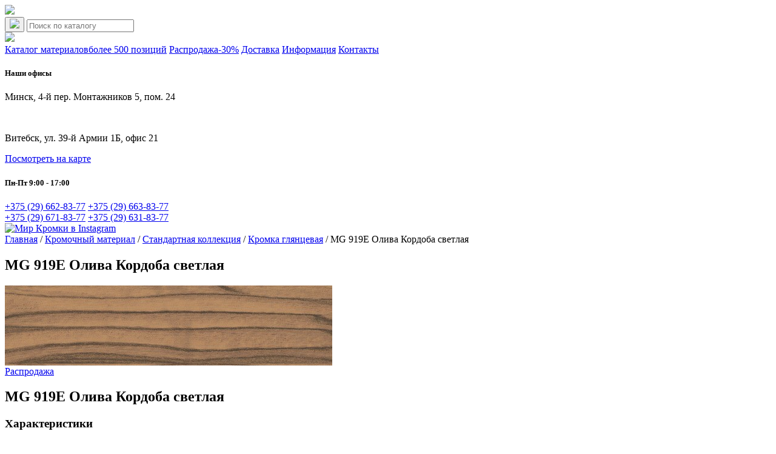

--- FILE ---
content_type: text/html; charset=UTF-8
request_url: https://mirkromki.com/catalog-crom/mg-919e-oliva-kordoba-svetlaya/
body_size: 48171
content:
<!doctype html>
<html lang="ru">
<head>
    <meta charset="UTF-8">
    <meta name="viewport" content="width=device-width, user-scalable=no, initial-scale=1.0, maximum-scale=1.0, minimum-scale=1.0">
    <meta http-equiv="X-UA-Compatible" content="ie=edge">
    <link rel="shortcut icon" href="https://mirkromki.com/wp-content/themes/mir/images/favicon.png" type="image/png">
    <meta name='robots' content='index, follow, max-image-preview:large, max-snippet:-1, max-video-preview:-1' />

	<!-- This site is optimized with the Yoast SEO Premium plugin v19.6 (Yoast SEO v26.7) - https://yoast.com/wordpress/plugins/seo/ -->
	<title>MG 919Е Олива Кордоба светлая - Мир Кромки</title>
	<meta name="description" content="Купить MG 919Е Олива Кордоба светлая в Минске у официального поставщика Мир Кромки." />
	<link rel="canonical" href="https://mirkromki.com/catalog-crom/mg-919e-oliva-kordoba-svetlaya/" />
	<meta property="og:locale" content="ru_RU" />
	<meta property="og:type" content="article" />
	<meta property="og:title" content="MG 919Е Олива Кордоба светлая - Мир Кромки" />
	<meta property="og:description" content="Купить MG 919Е Олива Кордоба светлая в Минске у официального поставщика Мир Кромки." />
	<meta property="og:url" content="https://mirkromki.com/catalog-crom/mg-919e-oliva-kordoba-svetlaya/" />
	<meta property="og:site_name" content="Мир Кромки" />
	<meta property="article:modified_time" content="2023-10-05T22:38:37+00:00" />
	<meta property="og:image" content="https://mirkromki.com/wp-content/uploads/2023/09/919e.jpg" />
	<meta property="og:image:width" content="540" />
	<meta property="og:image:height" content="129" />
	<meta property="og:image:type" content="image/jpeg" />
	<meta name="twitter:card" content="summary_large_image" />
	<script type="application/ld+json" class="yoast-schema-graph">{"@context":"https://schema.org","@graph":[{"@type":"WebPage","@id":"https://mirkromki.com/catalog-crom/mg-919e-oliva-kordoba-svetlaya/","url":"https://mirkromki.com/catalog-crom/mg-919e-oliva-kordoba-svetlaya/","name":"MG 919Е Олива Кордоба светлая - Мир Кромки","isPartOf":{"@id":"https://mirkromki.com/#website"},"primaryImageOfPage":{"@id":"https://mirkromki.com/catalog-crom/mg-919e-oliva-kordoba-svetlaya/#primaryimage"},"image":{"@id":"https://mirkromki.com/catalog-crom/mg-919e-oliva-kordoba-svetlaya/#primaryimage"},"thumbnailUrl":"https://mirkromki.com/wp-content/uploads/2023/09/919e.jpg","datePublished":"2023-09-27T21:21:45+00:00","dateModified":"2023-10-05T22:38:37+00:00","description":"Купить MG 919Е Олива Кордоба светлая в Минске у официального поставщика Мир Кромки.","breadcrumb":{"@id":"https://mirkromki.com/catalog-crom/mg-919e-oliva-kordoba-svetlaya/#breadcrumb"},"inLanguage":"ru-RU","potentialAction":[{"@type":"ReadAction","target":["https://mirkromki.com/catalog-crom/mg-919e-oliva-kordoba-svetlaya/"]}]},{"@type":"ImageObject","inLanguage":"ru-RU","@id":"https://mirkromki.com/catalog-crom/mg-919e-oliva-kordoba-svetlaya/#primaryimage","url":"https://mirkromki.com/wp-content/uploads/2023/09/919e.jpg","contentUrl":"https://mirkromki.com/wp-content/uploads/2023/09/919e.jpg","width":540,"height":129},{"@type":"BreadcrumbList","@id":"https://mirkromki.com/catalog-crom/mg-919e-oliva-kordoba-svetlaya/#breadcrumb","itemListElement":[{"@type":"ListItem","position":1,"name":"Главная","item":"https://mirkromki.com/"},{"@type":"ListItem","position":2,"name":"Кромочный материал","item":"https://mirkromki.com/catalog-crom/"},{"@type":"ListItem","position":3,"name":"MG 919Е Олива Кордоба светлая"}]},{"@type":"WebSite","@id":"https://mirkromki.com/#website","url":"https://mirkromki.com/","name":"Мир Кромки","description":"","potentialAction":[{"@type":"SearchAction","target":{"@type":"EntryPoint","urlTemplate":"https://mirkromki.com/?s={search_term_string}"},"query-input":{"@type":"PropertyValueSpecification","valueRequired":true,"valueName":"search_term_string"}}],"inLanguage":"ru-RU"}]}</script>
	<!-- / Yoast SEO Premium plugin. -->


<link rel="alternate" title="oEmbed (JSON)" type="application/json+oembed" href="https://mirkromki.com/wp-json/oembed/1.0/embed?url=https%3A%2F%2Fmirkromki.com%2Fcatalog-crom%2Fmg-919e-oliva-kordoba-svetlaya%2F" />
<link rel="alternate" title="oEmbed (XML)" type="text/xml+oembed" href="https://mirkromki.com/wp-json/oembed/1.0/embed?url=https%3A%2F%2Fmirkromki.com%2Fcatalog-crom%2Fmg-919e-oliva-kordoba-svetlaya%2F&#038;format=xml" />
<style id='wp-img-auto-sizes-contain-inline-css' type='text/css'>
img:is([sizes=auto i],[sizes^="auto," i]){contain-intrinsic-size:3000px 1500px}
/*# sourceURL=wp-img-auto-sizes-contain-inline-css */
</style>
<style id='wp-emoji-styles-inline-css' type='text/css'>

	img.wp-smiley, img.emoji {
		display: inline !important;
		border: none !important;
		box-shadow: none !important;
		height: 1em !important;
		width: 1em !important;
		margin: 0 0.07em !important;
		vertical-align: -0.1em !important;
		background: none !important;
		padding: 0 !important;
	}
/*# sourceURL=wp-emoji-styles-inline-css */
</style>
<style id='wp-block-library-inline-css' type='text/css'>
:root{--wp-block-synced-color:#7a00df;--wp-block-synced-color--rgb:122,0,223;--wp-bound-block-color:var(--wp-block-synced-color);--wp-editor-canvas-background:#ddd;--wp-admin-theme-color:#007cba;--wp-admin-theme-color--rgb:0,124,186;--wp-admin-theme-color-darker-10:#006ba1;--wp-admin-theme-color-darker-10--rgb:0,107,160.5;--wp-admin-theme-color-darker-20:#005a87;--wp-admin-theme-color-darker-20--rgb:0,90,135;--wp-admin-border-width-focus:2px}@media (min-resolution:192dpi){:root{--wp-admin-border-width-focus:1.5px}}.wp-element-button{cursor:pointer}:root .has-very-light-gray-background-color{background-color:#eee}:root .has-very-dark-gray-background-color{background-color:#313131}:root .has-very-light-gray-color{color:#eee}:root .has-very-dark-gray-color{color:#313131}:root .has-vivid-green-cyan-to-vivid-cyan-blue-gradient-background{background:linear-gradient(135deg,#00d084,#0693e3)}:root .has-purple-crush-gradient-background{background:linear-gradient(135deg,#34e2e4,#4721fb 50%,#ab1dfe)}:root .has-hazy-dawn-gradient-background{background:linear-gradient(135deg,#faaca8,#dad0ec)}:root .has-subdued-olive-gradient-background{background:linear-gradient(135deg,#fafae1,#67a671)}:root .has-atomic-cream-gradient-background{background:linear-gradient(135deg,#fdd79a,#004a59)}:root .has-nightshade-gradient-background{background:linear-gradient(135deg,#330968,#31cdcf)}:root .has-midnight-gradient-background{background:linear-gradient(135deg,#020381,#2874fc)}:root{--wp--preset--font-size--normal:16px;--wp--preset--font-size--huge:42px}.has-regular-font-size{font-size:1em}.has-larger-font-size{font-size:2.625em}.has-normal-font-size{font-size:var(--wp--preset--font-size--normal)}.has-huge-font-size{font-size:var(--wp--preset--font-size--huge)}.has-text-align-center{text-align:center}.has-text-align-left{text-align:left}.has-text-align-right{text-align:right}.has-fit-text{white-space:nowrap!important}#end-resizable-editor-section{display:none}.aligncenter{clear:both}.items-justified-left{justify-content:flex-start}.items-justified-center{justify-content:center}.items-justified-right{justify-content:flex-end}.items-justified-space-between{justify-content:space-between}.screen-reader-text{border:0;clip-path:inset(50%);height:1px;margin:-1px;overflow:hidden;padding:0;position:absolute;width:1px;word-wrap:normal!important}.screen-reader-text:focus{background-color:#ddd;clip-path:none;color:#444;display:block;font-size:1em;height:auto;left:5px;line-height:normal;padding:15px 23px 14px;text-decoration:none;top:5px;width:auto;z-index:100000}html :where(.has-border-color){border-style:solid}html :where([style*=border-top-color]){border-top-style:solid}html :where([style*=border-right-color]){border-right-style:solid}html :where([style*=border-bottom-color]){border-bottom-style:solid}html :where([style*=border-left-color]){border-left-style:solid}html :where([style*=border-width]){border-style:solid}html :where([style*=border-top-width]){border-top-style:solid}html :where([style*=border-right-width]){border-right-style:solid}html :where([style*=border-bottom-width]){border-bottom-style:solid}html :where([style*=border-left-width]){border-left-style:solid}html :where(img[class*=wp-image-]){height:auto;max-width:100%}:where(figure){margin:0 0 1em}html :where(.is-position-sticky){--wp-admin--admin-bar--position-offset:var(--wp-admin--admin-bar--height,0px)}@media screen and (max-width:600px){html :where(.is-position-sticky){--wp-admin--admin-bar--position-offset:0px}}

/*# sourceURL=wp-block-library-inline-css */
</style>
<style id='classic-theme-styles-inline-css' type='text/css'>
/*! This file is auto-generated */
.wp-block-button__link{color:#fff;background-color:#32373c;border-radius:9999px;box-shadow:none;text-decoration:none;padding:calc(.667em + 2px) calc(1.333em + 2px);font-size:1.125em}.wp-block-file__button{background:#32373c;color:#fff;text-decoration:none}
/*# sourceURL=/wp-includes/css/classic-themes.min.css */
</style>
<link rel="https://api.w.org/" href="https://mirkromki.com/wp-json/" /><link rel="alternate" title="JSON" type="application/json" href="https://mirkromki.com/wp-json/wp/v2/catalog-crom/3710" /><link rel="EditURI" type="application/rsd+xml" title="RSD" href="https://mirkromki.com/xmlrpc.php?rsd" />
<meta name="generator" content="WordPress 6.9" />
<link rel='shortlink' href='https://mirkromki.com/?p=3710' />
    <script src="https://mirkromki.com/wp-content/themes/mir/js/jquery.min.js"></script>
    <!-- mask -->
    <script src="https://mirkromki.com/wp-content/themes/mir/js/jquery.maskedinput.min.js"></script>
    <!-- Owl -->
    <link rel="stylesheet" href="https://mirkromki.com/wp-content/themes/mir/js/owl-carusel/owl.carousel.min.css">
    <link rel="stylesheet" href="https://mirkromki.com/wp-content/themes/mir/js/owl-carusel/owl.theme.default.min.css">
    <script src="https://mirkromki.com/wp-content/themes/mir/js/owl-carusel/owl.carousel.js"></script>
    <!-- END Owl -->
    <!-- popup -->
    <script src="https://mirkromki.com/wp-content/themes/mir/js/jquery.magnific-popup.min.js"></script>
    <link rel="stylesheet" href="https://mirkromki.com/wp-content/themes/mir/css/magnific-popup.css">
    <link rel="stylesheet" href="https://mirkromki.com/wp-content/themes/mir/css/bootstrap-grid.min.css">
    <link rel="stylesheet" href="https://mirkromki.com/wp-content/themes/mir/css/style.css?ver=1.3">
    <link rel="stylesheet" href="https://mirkromki.com/wp-content/themes/mir/css/responsive.css?ver=1.3">
    <!-- Yandex.Metrika counter -->
    <script type="text/javascript" >
        (function(m,e,t,r,i,k,a){m[i]=m[i]||function(){(m[i].a=m[i].a||[]).push(arguments)};
            m[i].l=1*new Date();
            for (var j = 0; j < document.scripts.length; j++) {if (document.scripts[j].src === r) { return; }}
            k=e.createElement(t),a=e.getElementsByTagName(t)[0],k.async=1,k.src=r,a.parentNode.insertBefore(k,a)})
        (window, document, "script", "https://mc.yandex.ru/metrika/tag.js", "ym");

        ym(96121695, "init", {
            clickmap:true,
            trackLinks:true,
            accurateTrackBounce:true,
            webvisor:true
        });
    </script>
    <noscript><div><img src="https://mc.yandex.ru/watch/96121695" style="position:absolute; left:-9999px;" alt="" /></div></noscript>
    <!-- /Yandex.Metrika counter -->
</head>
<body>
<div class="wrapper content-page">
    <header>
        <div class="container">
            <div class="header-top">
                <div class="row">
                    <div class="light-texture-up">
                        <img src="https://mirkromki.com/wp-content/themes/mir/images/banner-light.png">
                    </div>
                    <div class="offset-lg-6 col-lg-2">
<!--                        <div class="price-download">-->
<!--                            <a href="#" class="link-blue">-->
<!--                                <img src="--><!--/images/tray-arrow-down.png"> Скачать прайс-->
<!--                            </a>-->
<!--                        </div>-->
                    </div>
                    <div class="offset-lg-1 col-lg-3">
                        <div class="block-search">
                            <form role="search" method="get" id="search" action="https://mirkromki.com/">
                <button type="submit" id="searchsubmit"><img src="/wp-content/themes/mir/images/search.png"></button>
                <input type="search" value="" name="s" id="s" placeholder="Поиск по каталогу">
             </form>                        </div>
                    </div>
                </div>
            </div>
            <div class="row">
                <div class="col-lg-2">
                    <div class="logo">
                        <a href="https://mirkromki.com">
                            <img src="https://mirkromki.com/wp-content/themes/mir/images/logo.png" width="125%"></a>
                    </div>
                </div>
                <div class="col-lg-6">
                    <nav class="nav-block">
                        <a href="/katalog/">Каталог материалов<span class="span-poz">более 500 позиций</span></a>
                        <a href="/rasprodazha/">Распродажа<span class="span-discount">-30%</span></a>
                        <a href="/dostavka/">Доставка</a>
                        <!--<a href="/category/news/">Новости</a>-->
                        <a href="/informacziya/">Информация</a>
                        <a href="/kontakty/">Контакты</a>
                    </nav>
                </div>
                <div class="col-lg-2">
                    <div class="reg-block">
                        <h5>Наши офисы</h5>
                        <p>Минск, 4-й пер. Монтажников 5, пом. 24</p>
                        <br />
                        <p>Витебск, ул. 39-й Армии 1Б, офис 21</p>
                        <a href="/kontakty/" class="link-blue">Посмотреть на карте</a>
                    </div>
                </div>
                <div class="col-lg-2">
                    <div class="soc-block">
                        <h5>Пн-Пт 9:00 - 17:00</h5>
                        <a href="tel:+375296628377" class="phone-link">+375 (29) 662-83-77</a>
                        <a href="tel:+375296638377" class="phone-link">+375 (29) 663-83-77</a>
                        <br />
                        <a href="tel:+375296718377" class="phone-link" style="margin-top: 21px">+375 (29) 671-83-77</a>
                        <a href="tel:+375296318377" class="phone-link">+375 (29) 631-83-77</a>
                        <div class="chat-links">
                            <a href="https://www.instagram.com/mirkromki/" target="_blank">
                                <img src="https://mirkromki.com/wp-content/themes/mir/images/instagram.png" alt="Мир Кромки в Instagram"></a>
                            <a href="viber://chat?number=375296638377" target="_blank">
                                <img src="https://mirkromki.com/wp-content/themes/mir/images/viber.png" alt=""></a>
                            <a href="tg://resolve?domain=salemirkromki" target="_blank">
                                <img src="https://mirkromki.com/wp-content/themes/mir/images/telegram.png" alt=""></a>
                        </div>
                    </div>
                </div>
            </div>
        </div>
    </header>
    </div><section class="content single-product">
    <div class="container">
        <div class="row">
            <div class="col-lg-12">
                <div class="breadcrumb">
                    <!-- Breadcrumb NavXT 7.4.1 -->
<span property="itemListElement" typeof="ListItem"><a property="item" typeof="WebPage" title="Перейти к Мир Кромки." href="https://mirkromki.com" class="home" ><span property="name">Главная</span></a><meta property="position" content="1"></span> / <span property="itemListElement" typeof="ListItem"><a property="item" typeof="WebPage" title="Перейти к Кромочный материал." href="https://mirkromki.com/catalog-crom/" class="archive post-catalog-crom-archive" ><span property="name">Кромочный материал</span></a><meta property="position" content="2"></span> / <span property="itemListElement" typeof="ListItem"><a property="item" typeof="WebPage" title="Go to the Стандартная коллекция По категориям archives." href="https://mirkromki.com/categories-crom/standartnaya-kollekcziya/" class="taxonomy categories-crom" ><span property="name">Стандартная коллекция</span></a><meta property="position" content="3"></span> / <span property="itemListElement" typeof="ListItem"><a property="item" typeof="WebPage" title="Go to the Кромка глянцевая По категориям archives." href="https://mirkromki.com/categories-crom/kromka-glyanczevaya/" class="taxonomy categories-crom" ><span property="name">Кромка глянцевая</span></a><meta property="position" content="4"></span> / <span property="itemListElement" typeof="ListItem"><span property="name" class="post post-catalog-crom current-item">MG 919Е Олива Кордоба светлая</span><meta property="url" content="https://mirkromki.com/catalog-crom/mg-919e-oliva-kordoba-svetlaya/"><meta property="position" content="5"></span>                </div>
            </div>
        </div>
        <div class="row">
            <div class="col-lg-4">
                <h1 class="mobile-only">MG 919Е Олива Кордоба светлая</h1>
                <div class="single-product-item-img single-product-crom-item-img zoom-gallery">
                    <a href="https://mirkromki.com/wp-content/uploads/2023/09/919e.jpg" style="background-image: url('https://mirkromki.com/wp-content/uploads/2023/09/919e.jpg');">
                        <img src="https://mirkromki.com/wp-content/uploads/2023/09/919e.jpg" alt="MG 919Е Олива Кордоба светлая - Мир Кромки">
                        <div class="label">
                                                                                                                    <span class="label-sale">Распродажа</span>                        </div>
                    </a>
                                    </div>
                                    <div class="product-video">
                                            </div>
                            </div>
            <div class="offset-lg-1 col-lg-7">
                <h1 class="desctop-only">MG 919Е Олива Кордоба светлая</h1>
                                <h3>Характеристики</h3>
                
                                    <p>Производитель: Rehau</p>
                
                                    <p>Материал: ABS</p>
                
                                    <p>Цвет: Декор</p>
                
                                    <p>Поверхность: Глянцевая</p>
                
                                    <p>Толщина, мм: 1.3</p>
                
                                    <p>Ширина, мм: 23, 35, 45, </p>
                                <div class="row">
                    <div class="col-lg-4">
                        <a href="#modal-popup" class="popup-modal btn" onclick="document.getElementById('param').value='Заявка со страницы продукта MG 919Е Олива Кордоба светлая'">Оставить заявку</a>
                    </div>
                </div>
            </div>
        </div>
        <div class="row">
            <div class="col-lg-12">
                <h5><span>Теги:</span>
                    <a href="/categories-crom/standartnaya-kollekcziya">Стандартная коллекция</a>
                </h5>
            </div>
        </div>
    </div>
</section>
<section class="catalog">
    <div class="container">
        <div class="row">
            <div class="col-lg-12">
                <h2>Похожие позиции</h2>
                <div class="row">
                    <div class="col-lg-12">
                        <div class="owl-carousel owl-theme" id="catalog-slider">
                                                                                                                    <div class="product-item">
                                    <a href="https://mirkromki.com/catalog-crom/shgl-128mk-1194w-chyornoe-derevo/" class="product-item-img" style="background-image: url('https://mirkromki.com/wp-content/uploads/2023/09/1194w.jpg')">
                                        <div class="label">
                                                                                                                                                                                    <span class="label-sale">Распродажа</span>                                        </div>
                                    </a>
                                    <h4>
                                        <a href="https://mirkromki.com/catalog-crom/shgl-128mk-1194w-chyornoe-derevo/">SHGL 128МК-1194W Чёрное дерево</a>
                                    </h4>
                                </div>
                                                                <div class="product-item">
                                    <a href="https://mirkromki.com/catalog-crom/shgl-123mk-2386w-sinij-metallik/" class="product-item-img" style="background-image: url('https://mirkromki.com/wp-content/uploads/2023/09/2386w.jpg')">
                                        <div class="label">
                                                                                                                                                                                    <span class="label-sale">Распродажа</span>                                        </div>
                                    </a>
                                    <h4>
                                        <a href="https://mirkromki.com/catalog-crom/shgl-123mk-2386w-sinij-metallik/">SHGL 123МК-2386W Синий металлик</a>
                                    </h4>
                                </div>
                                                                <div class="product-item">
                                    <a href="https://mirkromki.com/catalog-crom/shgl-122mk-2385w-magnoliya-perlamutr/" class="product-item-img" style="background-image: url('https://mirkromki.com/wp-content/uploads/2023/09/2385w.jpg')">
                                        <div class="label">
                                                                                                                                                                                    <span class="label-sale">Распродажа</span>                                        </div>
                                    </a>
                                    <h4>
                                        <a href="https://mirkromki.com/catalog-crom/shgl-122mk-2385w-magnoliya-perlamutr/">SHGL 122МК-2385W Магнолия перламутр</a>
                                    </h4>
                                </div>
                                                                <div class="product-item">
                                    <a href="https://mirkromki.com/catalog-crom/shgl-121mk-2849w-belyj-perlamutr/" class="product-item-img" style="background-image: url('https://mirkromki.com/wp-content/uploads/2023/09/2849w-2.jpg')">
                                        <div class="label">
                                                                                                                                                                                    <span class="label-sale">Распродажа</span>                                        </div>
                                    </a>
                                    <h4>
                                        <a href="https://mirkromki.com/catalog-crom/shgl-121mk-2849w-belyj-perlamutr/">SHGL 121МК-2849W Белый перламутр</a>
                                    </h4>
                                </div>
                                                                <div class="product-item">
                                    <a href="https://mirkromki.com/catalog-crom/shgl-120mk-2222w-melanzh-4/" class="product-item-img" style="background-image: url('https://mirkromki.com/wp-content/uploads/2023/09/2222w-1.jpg')">
                                        <div class="label">
                                                                                                                                                                                    <span class="label-sale">Распродажа</span>                                        </div>
                                    </a>
                                    <h4>
                                        <a href="https://mirkromki.com/catalog-crom/shgl-120mk-2222w-melanzh-4/">SHGL 120МК-2222W Меланж-4</a>
                                    </h4>
                                </div>
                                                                <div class="product-item">
                                    <a href="https://mirkromki.com/catalog-crom/shgl-119mk-2219w-melanzh-1/" class="product-item-img" style="background-image: url('https://mirkromki.com/wp-content/uploads/2023/09/2219w.jpg')">
                                        <div class="label">
                                                                                                                                                                                    <span class="label-sale">Распродажа</span>                                        </div>
                                    </a>
                                    <h4>
                                        <a href="https://mirkromki.com/catalog-crom/shgl-119mk-2219w-melanzh-1/">SHGL 119МК-2219W Меланж-1</a>
                                    </h4>
                                </div>
                                                                <div class="product-item">
                                    <a href="https://mirkromki.com/catalog-crom/shgl-118mk-2288e-kusko-kobre/" class="product-item-img" style="background-image: url('https://mirkromki.com/wp-content/uploads/2023/09/2288e.jpg')">
                                        <div class="label">
                                                                                                                                                                                    <span class="label-sale">Распродажа</span>                                        </div>
                                    </a>
                                    <h4>
                                        <a href="https://mirkromki.com/catalog-crom/shgl-118mk-2288e-kusko-kobre/">SHGL 118МК-2288Е Куско кобре</a>
                                    </h4>
                                </div>
                                                                <div class="product-item">
                                    <a href="https://mirkromki.com/catalog-crom/shgl-117mk-2287e-zoloto/" class="product-item-img" style="background-image: url('https://mirkromki.com/wp-content/uploads/2023/09/2287e.jpg')">
                                        <div class="label">
                                                                                                                                                                                    <span class="label-sale">Распродажа</span>                                        </div>
                                    </a>
                                    <h4>
                                        <a href="https://mirkromki.com/catalog-crom/shgl-117mk-2287e-zoloto/">SHGL 117МК-2287Е Золото</a>
                                    </h4>
                                </div>
                                                                <div class="product-item">
                                    <a href="https://mirkromki.com/catalog-crom/shgl-115mk-2297e-tekstil-serebro/" class="product-item-img" style="background-image: url('https://mirkromki.com/wp-content/uploads/2023/09/2297e.jpg')">
                                        <div class="label">
                                                                                                                                                                                    <span class="label-sale">Распродажа</span>                                        </div>
                                    </a>
                                    <h4>
                                        <a href="https://mirkromki.com/catalog-crom/shgl-115mk-2297e-tekstil-serebro/">SHGL 115МК-2297Е Текстиль серебро</a>
                                    </h4>
                                </div>
                                                                <div class="product-item">
                                    <a href="https://mirkromki.com/catalog-crom/shgl-112mk-123v-perlamutr-sumrak/" class="product-item-img" style="background-image: url('https://mirkromki.com/wp-content/uploads/2023/09/123v.jpg')">
                                        <div class="label">
                                                                                                                                                                                    <span class="label-sale">Распродажа</span>                                        </div>
                                    </a>
                                    <h4>
                                        <a href="https://mirkromki.com/catalog-crom/shgl-112mk-123v-perlamutr-sumrak/">SHGL 112МК-123V Перламутр сумрак</a>
                                    </h4>
                                </div>
                                                                                    </div>
                        <script>
                            $(document).ready(function () {
                                var owl = $('#catalog-slider');
                                owl.owlCarousel({
                                    items: 5,
                                    dots: true,
                                    loop: true,
                                    nav: false,
                                    margin: 30,
                                    autoplay: true,
                                    autoplayTimeout: 3000,
                                    autoplayHoverPause: false,
                                    responsive: {
                                        0: {
                                            items: 1
                                        },
                                        600: {
                                            items: 2
                                        },
                                        1000: {
                                            items: 5
                                        }
                                    },
                                });
                            })
                        </script>
                    </div>
                </div>
            </div>
        </div>
    </div>
</section>
<section class="mail">
    <div class="container">
        <div class="row">
            <div class="col-lg-8">
                <h2 class="title">Будь рядом</h2>
            </div>
        </div>
        <section id="mail">
            <div class="row">
                <div class="col-lg-6">
                    <div class="group-block">
                        <div class="group-head">
                            <div class="row">
                                <div class="col-lg-10">
                                    <h3>Вступай в нашу группу</h3>
                                    <p>Направление в искусстве, характеризуемое этим разрушением устоявшихся представлений</p>
                                    <div class="plane-texture">
                                        <img src="https://mirkromki.com/wp-content/themes/mir/images/paper-plane.png" alt="">
                                    </div>
                                </div>
                            </div>
                        </div>
                        <div class="row">
                            <div class="col-lg-5">
                                <a href="#modal-popup" class="popup-modal btn" onclick="document.getElementById('param').value='Вступить в группу'">Вступить в группу</a>
                            </div>
                            <div class="col-lg-5">
                                <p>Оставьте заявку и с Вами свяжется наш менеджер</p>
                                <div class="arrow-texture">
                                    <img src="https://mirkromki.com/wp-content/themes/mir/images/arrow.png" alt="">
                                </div>
                            </div>
                        </div>
                    </div>
                </div>
                <div class="offset-lg-1 col-lg-5">
                    <div class="mail-block">
                        <div class="mail-head">
                            <div class="row">
                                <div class="col-lg-10">
                                    <h3>Подпишись!</h3>
                                    <p>Направление характеризуемое этим разрушением представлений</p>
                                    <div class="mail-texture">
                                        <img src="https://mirkromki.com/wp-content/themes/mir/images/mail.png" alt="">
                                    </div>
                                </div>
                            </div>
                        </div>
                        <div class="row">
                            <div class="col-lg-6">
                                <form action="#">
                                    <input type="email" name="email" placeholder="Ваш e-mail">
                                </form>
                            </div>
                            <div class="col-lg-4">
                                <a href="#" class="btn">Подписаться</a>
                            </div>
                        </div>
                    </div>
                </div>
            </div>
        </section>
    </div>
</section>
<section class="quest">
    <div class="container">
        <div class="row">
            <div class="col-lg-4">
                <h2>Остались вопросы?</h2>
            </div>
        </div>
        <div class="row">
            <div class="col-lg-4">
                <h4>Минск</h4>
                <a href="tel:+375296628377" class="phone-link">+375 (29) 662-83-77</a><br>
                <a href="tel:+375296638377" class="phone-link">+375 (29) 663-83-77</a>
                <h4 style="margin-top: 5%">Витебск</h4>
                <a href="tel:+375296718377" class="phone-link">+375 (29) 671-83-77</a><br>
                <a href="tel:+375296318377" class="phone-link">+375 (29) 631-83-77</a>
                <h4>Или оставьте заявку</h4>
                <a href="#modal-popup" class="popup-modal btn"  onclick="document.getElementById('param').value='Подвал сайта Оставить заявку'">Оставить заявку</a>
            </div>
            <div class="col-lg-4">
                <h4>Наши адреса</h4>
                <h3>Минск, 4-й пер. Монтажников 5, пом. 24</h3>
                <br />
                <br />
                <h3>Витебск, ул. 39-й Армии 1Б, офис 21</h3>
                <a href="/kontakty/" class="link-blue">Посмотреть на карте</a>
            </div>
            <div class="offset-lg-1 col-lg-3">
                <h4>Пишите нам</h4>
                <a href="mailto:sale@mirkromki.com" class="email-link">sale@mirkromki.com</a>
                <br />
                <a href="mailto:sale_vitebsk@mirkromki.com" class="email-link" style="margin-top: 22%;">sale_vitebsk@mirkromki.com</a>
                <div class="chat-links">
                    <a href="tg://resolve?domain=salemirkromki" target="_blank">
                        <div style="background-image: url('https://mirkromki.com/wp-content/themes/mir/images/telegram.png')"></div>
                    </a>
                    <a href="viber://chat?number=375296638377">
                        <div style="background-image: url('https://mirkromki.com/wp-content/themes/mir/images/viber.png')"></div>
                    </a>
                    <a href="https://www.instagram.com/mirkromki/" target="_blank">
                        <div style="background-image: url('https://mirkromki.com/wp-content/themes/mir/images/instagram.png')"></div>
                    </a>
                </div>
            </div>
        </div>
    </div>
</section>
<footer>
    <div class="container">
        <div class="row">
            <div class="col-lg-2">
                <div class="logo">
                    <a href="https://mirkromki.com"><img src="https://mirkromki.com/wp-content/themes/mir/images/logo.png" alt=""></a>
                </div>
            </div>
            <div class="offset-lg-4 col-lg-6">
                <nav class="nav-block">
                    <a href="/katalog/">Каталог материалов<span class="span-poz">более 500 позиций</span></a>
                    <a href="/rasprodazha/">Распродажа<span class="span-discount">-30%</span></a>
                    <a href="/dostavka/">Доставка</a>
                    <!--<a href="/category/news/">Новости</a>-->
                    <a href="/informacziya/">Информация</a>
                    <a href="/kontakty/">Контакты</a>
                </nav>
            </div>
        </div>
        <div class="copyright">
            <div class="row">
                <div class="col-lg-3">
                    <p>Мир кромки 2013-2024. Все права защищены</p>
                </div>
                <div class="offset-lg-7 col-lg-2">
                    <div class="block-dev">
                        <div class="weba-dev">
                            <span>Сайт разработан в</span>
                            <div class="webapico"></div>
                            <a href="https://weba.by/?utm_content=Переход-с-сайта-mirkromki.com" target="_blank" class="weba-logo">web<span>a.</span></a>
                        </div>
                    </div>
                </div>
            </div>
        </div>
    </div>
</footer>
<!--popUp-->
<div id="modal-popup" class="mfp-hide popup-modal-style">
    <div class="modal-popup-content">
        <form class="popup-form" method="post" id="mail_send" enctype="multipart/form-data">
            <h2>Оставьте заявку</h2>
            <p>И мы перезвоним вам в ближайшее время.</p>
            <input type="hidden" name="param" id="param">
            <input type="text" name="name" placeholder="Ваше имя">
            <input type="tel" name="phone" placeholder="Ваш телефон" required>
            <button type="submit" class="btn" id="send-btn">Оставить заявку</button>
        </form>
        <div class="mail_send-sacsses"></div>
        <div class="mail_send-sacsses-p"></div>
    </div>
</div>
<div id="modal-popup-mess" class="mfp-hide popup-modal-style">
    <div class="modal-popup-content">
        <form class="popup-form" method="post" id="mail_send_2" enctype="multipart/form-data">
            <h2>Оставьте заявку</h2>
            <p>И мы перезвоним вам в ближайшее время.</p>
            <input type="hidden" name="param" id="param">
            <input type="text" name="name" placeholder="Ваше имя">
            <input type="tel" name="phone" placeholder="Ваш телефон" required>
            <textarea name="mess" placeholder="Что Вы хотели найти?"></textarea>
            <button type="submit" class="btn" id="send-btn-2">Оставить заявку</button>
        </form>
        <div class="mail_send-sacsses"></div>
        <div class="mail_send-sacsses-p"></div>
    </div>
</div>
<div id="modal-popup-video" class="mfp-hide popup-modal-style-video">
    <iframe width="560" height="315" src="https://www.youtube.com/embed/7YQA5xf-LZc" title="YouTube video player" frameborder="0" allow="accelerometer; autoplay; clipboard-write; encrypted-media; gyroscope; picture-in-picture; web-share" allowfullscreen></iframe>
</div>
<script type="text/javascript">
    $(function () {
        $('.popup-modal').magnificPopup({
            type: 'inline',
            preloader: false,
            focus: '#username',
            //modal: true,
        });
        $(document).on('click', '.popup-modal-dismiss', function (e) {
            e.preventDefault();
            $.magnificPopup.close();
        });
    });
</script>
<script type="text/javascript">
    $(function () {
        $(document).ready(function () {
            //Чтение положение курсора
            $.fn.setCursorPosition = function (pos) {
                if ($(this).get(0).setSelectionRange) {
                    $(this).get(0).setSelectionRange(pos, pos);
                } else if ($(this).get(0).createTextRange) {
                    var range = $(this).get(0).createTextRange();
                    range.collapse(true);
                    range.moveEnd('character', pos);
                    range.moveStart('character', pos);
                    range.select();
                }
            };
            //Маска
            $("input[type='tel']").mask("+375 (99) 999-99-99");
            //Возврат курсора на позицию при клике, на позицию 4
            $('input[type="tel"]').click(function () {
                $(this).setCursorPosition(6);  // set position number
            });
        });
    });
</script>
<script type="text/javascript">
    $(document).ready(function () {
        $('.zoom-gallery').magnificPopup({
            delegate: 'a',
            type: 'image',
            closeOnContentClick: false,
            closeBtnInside: false,
            mainClass: 'mfp-with-zoom mfp-img-mobile',
            image: {
                verticalFit: true,
            },
            gallery: {
                enabled: true
            },
            zoom: {
                enabled: true,
                duration: 300, // don't foget to change the duration also in CSS
                opener: function (element) {
                    return element.find('img');
                }
            }

        });
    });
</script>
<script src="https://mirkromki.com/wp-content/themes/mir/js/mail_send.js"></script>
<!--mobile menu bottom-->
<section class="mobile-only">
    <div class="mobile-fixed-menu">
        <div class="row">
            <div class="col-2 offset-1">
                <a href="#" class="btn-menu block-menu">
                    <img src="https://mirkromki.com/wp-content/themes/mir/images/icon-mobile/menu.png">Меню
                </a>
            </div>
            <div class="col-2">
                <a href="/katalog/">
                    <img src="https://mirkromki.com/wp-content/themes/mir/images/icon-mobile/catalog.png">Каталог
                </a>
            </div>
            <div class="col-2 offset-2">
                <a href="viber://chat?number=375296638377">
                    <img src="https://mirkromki.com/wp-content/themes/mir/images/viber.png">Viber
                </a>
            </div>
            <div class="col-2">
                <a href="tel:+375296628377">
                    <img src="https://mirkromki.com/wp-content/themes/mir/images/icon-mobile/support.png">Позвонить
                </a>
            </div>
        </div>
    </div>
</section>
<div class="menu-popup">
    <div class="menu-content">
        <div class="row">
            <div class="col-10 col-lg-10">
                <a href="https://mirkromki.com" class="logo">
                    <img src="https://mirkromki.com/wp-content/themes/mir/images/logo.png">
                </a>
                <h5>Каталог</h5>
                <a href="/katalog/">Каталог материалов</a>
                <a href="/rasprodazha/">Распродажа</a>
                <a href="/dostavka/">Доставка</a>
                <a href="/category/news/">Новости</a>
                <a href="/informacziya/">Информация</a>
                <a href="/kontakty/">Контакты</a>
                <h5>Наши контакты</h5>
                <a href="tel:+375296628377" class="phone-link">+375 (29) 662-83-77</a>
                <a href="tel:+375296638377" class="phone-link">+375 (29) 663-83-77</a>
                <a href="mailto:sale@mirkromki.com">sale@mirkromki.com</a>
                <a href="#modal-popup" class="popup-modal btn" onclick="document.getElementById('param').value='Оставить заявку мобильное меню';">Оставить заявку</a>
            </div>
            <div class="col-2 col-lg-2">
                <div class="align-right">
                    <span class="block-menu-close">x</span>
                </div>
            </div>
        </div>
    </div>
</div>
<script type="text/javascript">
    $('.block-menu').click(function () {
        $("body").addClass('body-scroll').html();
        $(".menu-popup").addClass('active').html();
    });
    $('.block-menu-close').click(function () {
        $("body").removeClass('body-scroll').html();
        $(".menu-popup").removeClass('active').html();
    });
    $('.menu-content a').click(function () {
        $("body").removeClass('body-scroll').html();
        $(".menu-popup").removeClass('active').html();
    });
    $('.menu-content a').click(function () {
        $("body").removeClass('body-scroll').html();
        $(".menu-popup").removeClass('active').html();
    });
</script>
</body>
</html>
